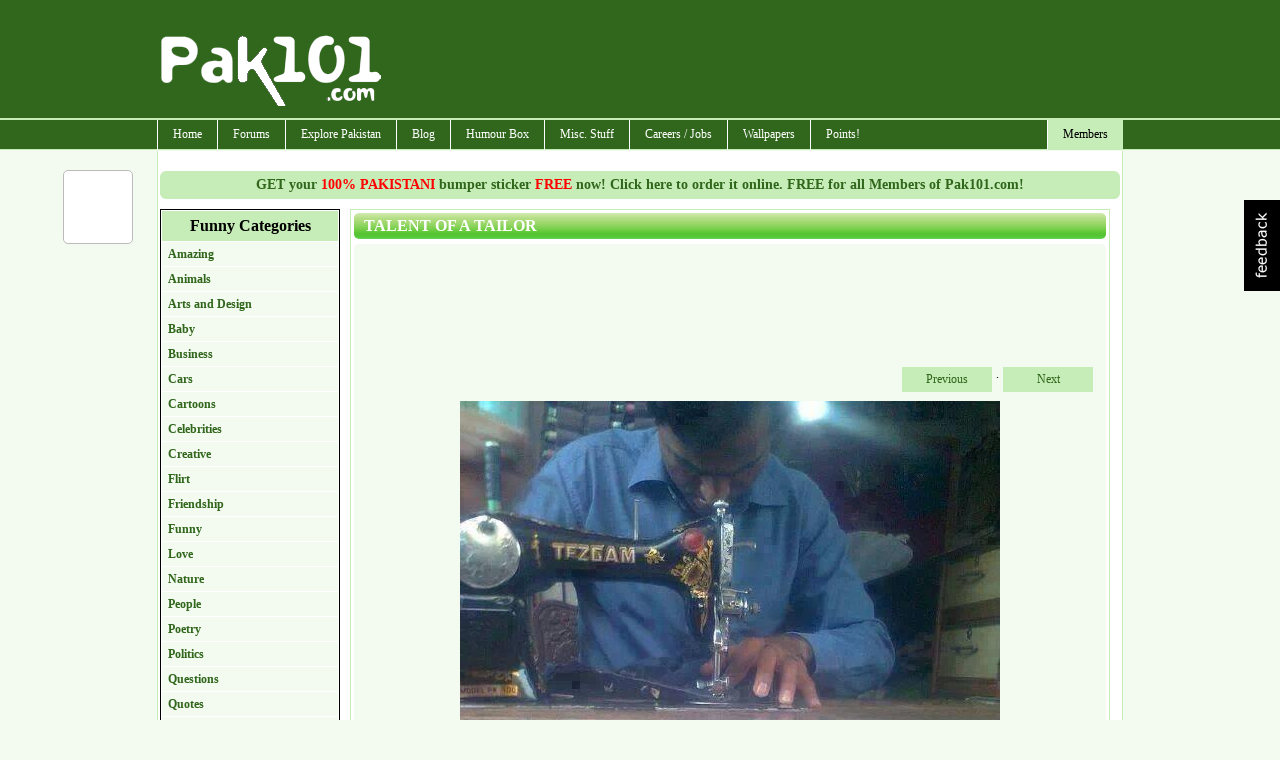

--- FILE ---
content_type: text/html; charset=utf-8
request_url: https://www.pak101.com/c/funnypictures/view/11643/Amazing/Talent_Of_A_Tailor_
body_size: 12324
content:


<!DOCTYPE html PUBLIC "-//W3C//DTD XHTML 1.0 Transitional//EN" "http://www.w3.org/TR/xhtml1/DTD/xhtml1-transitional.dtd">

<html xmlns="http://www.w3.org/1999/xhtml" >
<head id="Head1"><title>
	Funny Picture Talent Of A Tailor  | Pak101.com
</title><meta name="language" content="english" />
<meta name="google-site-verification" content="KByDueWcM3lWuBqgg1bXH9hW5B6gOChtxxsTdta5IpQ" />

    <!--[if lt IE 7]>
    <script type="text/javascript" src="/js/jquery.js"></script>
    <script type="text/javascript" src="/js/jquery.helper.js"></script>
    <![endif]-->
    <script type="text/javascript" src="/Scripts/jquery-1.8.2.min.js"></script>
    <script type="text/javascript" src="/scripts/jquery.colorbox-min.js"></script>
    <link id="mastercss" href="/template/base/style.css" rel="stylesheet" type="text/css" /><link rel="stylesheet" href="/css/colorbox/colorbox.css" /><script type="text/javascript" src="/Scripts/jquery.easing.js"></script><script type="text/javascript" src="/Scripts/jquery.social.share.1.2.min.js"></script><script type="text/javascript">$(document).ready(function () {$('#social-share').dcSocialShare({location: 'top',align: 'left',offsetLocation: 170,offsetAlign: 10,width: 70,center: true,centerPx: 577,speedContent: 600,speedFloat: 1600,disableFloat: false,easing: 'easeOutQuint',buttons: 'facebook,plusone,buzz,twitter,digg'});});</script><meta name="description" content="Funny picture Talent Of A Tailor , have a laugh with many more funny photos and images." /><meta name="keywords" content="funny picture, funny photos, Tags: &lt;a href=&quot;/c/funnypictures/search/Amazing&quot;>Amazing&lt;/a>, &lt;a href=&quot;/c/funnypictures/search/Funny&quot;>Funny&lt;/a>, &lt;a href=&quot;/c/funnypictures/search/Crazy&quot;>Crazy&lt;/a>, &lt;a href=&quot;/c/funnypictures/search/Sign&quot;>Sign&lt;/a>, &lt;a href=&quot;/c/funnypictures/search/Pant&quot;>Pant&lt;/a>, &lt;a href=&quot;/c/funnypictures/search/Shirt&quot;>Shirt&lt;/a>, &lt;a href=&quot;/c/funnypictures/search/Tailor&quot;>Tailor&lt;/a>, &lt;a href=&quot;/c/funnypictures/search/Stitch&quot;>Stitch&lt;/a>, &lt;a href=&quot;/c/funnypictures/search/Size&quot;>Size&lt;/a>, &lt;a href=&quot;/c/funnypictures/search/Father&quot;>Father&lt;/a>, &lt;a href=&quot;/c/funnypictures/search/Brother&quot;>Brother&lt;/a>, &lt;a href=&quot;/c/funnypictures/search/Tafreeh&quot;>Tafreeh&lt;/a>, &lt;a href=&quot;/c/funnypictures/search/Options&quot;>Options&lt;/a>, &lt;a href=&quot;/c/funnypictures/search/People&quot;>People&lt;/a>, &lt;a href=&quot;/c/funnypictures/search/Shape&quot;>Shape&lt;/a>, &lt;a href=&quot;/c/funnypictures/search/Fit&quot;>Fit&lt;/a>, &lt;a href=&quot;/c/funnypictures/search/Clothes&quot;>Clothes&lt;/a>, &lt;a href=&quot;/c/funnypictures/search/Dress&quot;>Dress&lt;/a>, &lt;a href=&quot;/c/funnypictures/search/Picture&quot;>Picture&lt;/a>, &lt;a href=&quot;/c/funnypictures/search/Talent&quot;>Talent&lt;/a>, Talent Of A Tailor , image humor, photo humor, lol photos" /></head>
<body>
<form method="post" action="/c/funnypictures/view/11643/Amazing/Talent_Of_A_Tailor_" id="form1">
<div class="aspNetHidden">
<input type="hidden" name="__EVENTTARGET" id="__EVENTTARGET" value="" />
<input type="hidden" name="__EVENTARGUMENT" id="__EVENTARGUMENT" value="" />
<input type="hidden" name="__VIEWSTATE" id="__VIEWSTATE" value="/[base64]/Ho/5aEK82LzVcx8wZ/OM4eFhU5jQNrHup6Q=" />
</div>

<script type="text/javascript">
//<![CDATA[
var theForm = document.forms['form1'];
if (!theForm) {
    theForm = document.form1;
}
function __doPostBack(eventTarget, eventArgument) {
    if (!theForm.onsubmit || (theForm.onsubmit() != false)) {
        theForm.__EVENTTARGET.value = eventTarget;
        theForm.__EVENTARGUMENT.value = eventArgument;
        theForm.submit();
    }
}
//]]>
</script>


<script src="/WebResource.axd?d=8uoOebodHQ4bFJx72LhH2V0jo0tc-1iEw97tnuFy0dc3CFDyvnrhQoI14h47xSPDuZL8NqTuqUqkbYBscwkkUx0hCd6ViU5NTum3cGRL8FE1&amp;t=638901739900000000" type="text/javascript"></script>


<script src="/ScriptResource.axd?d=VBIAmOD7TL0cUao1WH5dOLKBJp0_wpAZW6up0sT6peo6MUqrggYu1jP67Ps9Pm6loPrjHV0bMB2mhIsMt385GOU-yS1Omtxo7HEhvg286xo35f2LFmgEMXMklZxkFtFO0&amp;t=f2cd5c5" type="text/javascript"></script>
<script src="/ScriptResource.axd?d=H7PgwaM0USUT6de0uJ35_VOVc5MeBmCS7bRbkC74BPmOs2B9E3MTVzno6JiWa2OfTyGTf3RkeBHhNCIafd4yJmLzpUwJI_mNtY4V3zDQSKUnmDQ1j9lHsSoRzGf-t2a-S4sHBALKJTEV0YSoIgzeCg2&amp;t=f2cd5c5" type="text/javascript"></script>
<div class="aspNetHidden">

	<input type="hidden" name="__VIEWSTATEGENERATOR" id="__VIEWSTATEGENERATOR" value="E3E7A1F3" />
	<input type="hidden" name="__EVENTVALIDATION" id="__EVENTVALIDATION" value="/wEdAAMKkePAA+QTOigxqMPBiBw5hwU1DKBNfukN8j2QF17BxJKS8FMTkbDmNPDfQZI7M9i2xCYOBCVcBub4PfbTAv1aL82ZviYr8U59ghiTtduUkg==" />
</div>
<div id="container">
<div id="inner-container">

<div id="header">
    <script type="text/javascript">
        Sys.Application.add_load(AppLoad);
        function AppLoad() {
            var prm = Sys.WebForms.PageRequestManager.getInstance();
            
            prm.remove_endRequest(EndRequest);
            prm.add_initializeRequest(InitializeRequest);
            prm.add_endRequest(EndRequest);

            // Sys.WebForms.PageRequestManager.getInstance().add_endRequest(EndRequest);
            // Sys.WebForms.PageRequestManager.getInstance().add_initializeRequest(InitializeRequest);
        }
        function InitializeRequest(sender, args) {
            $('#' + args._postBackElement.id + '_status').html('<img src=/template/base/images/ajaxspinner.gif align=absmiddle />');
            $get(args._postBackElement.id).disabled = true;
        }

        function EndRequest(sender, args) {
            if (args.get_error() != undefined) {
                var msg = args.get_error().message.replace("Sys.WebForms.PageRequestManagerServerErrorException: ", "");
                alert(msg);
                args.set_errorHandled(true);
                //bx();
                $get(sender._postBackSettings.sourceElement.id).disabled = false;
                $('#' + sender._postBackSettings.sourceElement.id + '_status').html('');
            }   
            // $get(sender._postBackSettings.sourceElement.id).disabled = false;
        }

        $(function () { // this line makes sure this code runs on page load
            $('#checkall').click(function () {
                var checkAllState = this.checked;
                $('input:checkbox').each(function () {
                    this.checked = checkAllState;
                });

            });
        });

    </script>
        <script type="text/javascript">
//<![CDATA[
Sys.WebForms.PageRequestManager._initialize('ctl00$ScriptManager1', 'form1', ['tctl00$ContentPlaceHolder1$funnypictures_view$Updatepanel1','ContentPlaceHolder1_funnypictures_view_Updatepanel1'], [], [], 90, 'ctl00');
//]]>
</script>


<div id="divHeader">

<div style="clear:both; height:120px;">
<table cellpadding="0" cellspacing="0" width="960">
        <tr>
            <td width="230"><img src="/images/pak101_logo.png" class="logo" alt="" /></td>
            <td width="730" align="right" style="padding-top: 10px;"><div id="ctl03_divTopBanner">
<div style="margin-bottom:8px;">
<script type="text/javascript"><!--
google_ad_client = "pub-7784825830616184";
google_alternate_ad_url = "http://www.pak101.com/c/bannerads/backuptag/728x90";
google_ad_width = 728;
google_ad_height = 90;
google_ad_format = "728x90_as";
google_ad_type = "text_image";
google_ad_channel = "4753684688";
google_color_border = "ffffff";
google_color_bg = "ffffff";
google_color_link = "000000";
google_color_text = "000000";
google_color_url = "000000";
//-->
</script>
<script type="text/javascript" src="https://pagead2.googlesyndication.com/pagead/show_ads.js">
</script>

</div>
</div></td>
        </tr>
    </table>
</div>
</div>
<div id="divMenu">
<div id="menu">
<div id="rightmenu">
<ul>
  
  <li><a href="/c/members/">Members</a>
<ul>
<li><a href="/c/members">Sign Up / Login</a></li>
</ul>
</li>

</ul>
</div>
<ul>
  <li><a href="/">Home</a></li>
  <li><a href="/c/forum">Forums</a>
<ul>
<li><a href="/c/forum/topics/1/General_Talks">General Talks</a></li>
<li><a href="/c/forum/topics/11/Dedications_Birthday_Introductions">Dedications, Birthday, Introductions!</a></li>
<li><a href="/c/forum/topics/2/Masti_Box">Masti Box!</a></li>
<li><a href="/c/forum/topics/3/Astronomy">Astronomy</a></li>
<li><a href="/c/forum/topics/4/Information_Technology__Internet">Information Technology & Internet</a></li>
<li><a href="/c/forum/topics/5/Education">Education</a></li>
<li><a href="/c/forum/topics/14/Poetry__Ghazal_Corner">Poetry / Ghazal Corner</a></li>
<li><a href="/c/forum/topics/6/Click_2_Win">Click 2 Win</a></li>
<li><a href="/c/forum/topics/8/Sports_Talks">Sports Talks</a></li>
<li><a href="/c/forum/topics/9/Telecom__Mobile_updates">Telecom / Mobile updates</a></li>
<li><a href="/c/forum/topics/10/Songs__Lyrics">Songs & Lyrics</a></li>
<li><a href="/c/forum/topics/12/Religion">Religion</a></li>
<li><a href="/c/forum/topics/13/Photography">Photography</a></li>
<li><a href="/c/forum/topics/15/News_And_Gossips">News And Gossips</a></li>
<li><a href="/c/forum/topics/16/Prize_Bond">Prize Bond</a></li>
<li><a href="/c/forum/topics/7/Support__Help_Desk">Support / Help Desk</a></li>
<li><a href="/c/forum/post/" class="red">Post New Topic</a></li>
</ul>
</li>
<li><a href="/c/phototour">Explore Pakistan</a>
<ul>
<li><a href="/c/blog/category/1192/Azad_Kashmir">Azad Kashmir</a></li>
<li><a href="/c/blog/category/1193/Balochistan">Balochistan</a></li>
<li><a href="/c/blog/category/1195/GilgitBaltistan">Gilgit-Baltistan</a></li>
<li><a href="/c/blog/category/1197/KPK">KPK</a></li>
<li><a href="/c/blog/category/1198/Punjab">Punjab</a></li>
<li><a href="/c/blog/category/1199/Sindh">Sindh</a></li>
<li><a href="/c/blog/category/1200/Tourist_Attractions">Tourist Attractions</a></li>
<li><a href="/c/blog/category/1194/Festivals">Festivals</a></li>
<li><a href="/c/blog/category/1196/Hotels">Hotels</a></li>
<li><a href="/c/phototour">Photo Tour</a></li>
<li><a href="/c/distancecalculator">Distance Calculator</a></li>
</ul>
</li>
<li><a href="/c/blog">Blog</a>
<ul>
<li><a href="/c/blog/category/412/Beauty_Tips">Beauty Tips</a></li>
<li><a href="/c/blog/category/373/Entertainment">Entertainment</a></li>
<li><a href="/c/blog/category/376/Events__Festivals">Events / Festivals</a></li>
<li><a href="/c/blog/category/1062/Fashion">Fashion</a></li>
<li><a href="/c/blog/category/1249/General">General</a></li>
<li><a href="/c/blog/category/370/Gossips">Gossips</a></li>
<li><a href="/c/blog/category/627/Health_Tips">Health Tips</a></li>
<li><a href="/c/blog/category/371/Interviews">Interviews</a></li>
<li><a href="/c/blog/category/1257/Life_Style">Life Style</a></li>
<li><a href="/c/blog/category/374/Local_News">Local News</a></li>
<li><a href="/c/blog/category/372/Politics">Politics</a></li>
<li><a href="/c/blog/category/998/Religion">Religion</a></li>
<li><a href="/c/blog/category/1623/Reviews">Reviews</a></li>
<li><a href="/c/blog/category/415/Science__Technology">Science / Technology</a></li>
<li><a href="/c/blog/category/1063/Sports">Sports</a></li>
<li><a href="/c/blog/category/1013/Telecom">Telecom</a></li>
<li><a href="/c/blog/category/377/Travel">Travel</a></li>
</ul>
</li>
<li><a href="#">Humour Box</a>
<ul>
<li><a href="/c/funnypictures">Funny Pictures</a></li>
<li><a href="/c/facebooklikes">Facebook Likes</a></li>
<li><a href="/c/sms">SMS Messages</a></li>
<li><a href="/c/jokes">Jokes</a></li>
</ul>
</li>
<li><a href="#">Misc. Stuff</a>
<ul>
<li><a href="/c/recipes">Recipes</a></li>
<li><a href="/c/ecards">ECards</a></li>
<li><a href="/c/postcards">Free Postcards</a></li>
<li><a href="/c/freesms">Free SMS</a></li>
<li><a href="/c/classifieds">Classifieds</a></li>
<li><a href="/c/gallery">Photo Gallery</a></li>
</ul>
</li>
<li><a href="/c/careers">Careers / Jobs</a>
<ul>
<li><a href="/c/careers/list/195/Accounts">Accounts</a></li>
<li><a href="/c/careers/list/188/ComputersIT">Computers/IT</a></li>
<li><a href="/c/careers/list/189/Engineering">Engineering</a></li>
<li><a href="/c/careers/list/190/Management">Management</a></li>
<li><a href="/c/careers/list/192/Marketing">Marketing</a></li>
<li><a href="/c/careers/list/193/Medical">Medical</a></li>
<li><a href="/c/careers/list/191/Other">Other</a></li>
<li><a href="/c/careers/list/194/Sales">Sales</a></li>
<li><a href="/c/careers/submit" class="red">Submit a Job Opening</a></li>
</ul>
</li>
<li><a href="/c/wallpapers">Wallpapers</a></li>
<li><a href="/c/points">Points!</a>
<ul>
<li><a href="/c/points/earning">Earn Points</a></li>
<li><a href="/c/points/faq">What are Points ?</a></li>
<li><a href="/c/points">Points History</a></li>
<li><a href="/c/points/shop">Points Shop</a></li>
</ul>
</li>

</ul>
</div></div>
<div class="spacer"></div>

</div>
    <div id="content">
        <div id="masterPromoHeader" class="masterPromo"><a href="/c/points/shopview/2/Free_Bumper_Sticker_for_Everyone">GET your <span style="color: Red;">100% PAKISTANI</span> bumper sticker <span style="color: Red;">FREE</span> now! Click here to order it online. FREE for all Members of Pak101.com!</a></div>
        
<div id="ContentPlaceHolder1_divText"><div>
	<div style="width: 180px; margin-right:10px; float: left;"> 

<div class="categorylist">
<ul>
<li>Funny Categories</li>
<li><a href="/c/funnypictures/list/122/Amazing">Amazing</a></li>
<li><a href="/c/funnypictures/list/144/Animals">Animals</a></li>
<li><a href="/c/funnypictures/list/145/Arts_and_Design">Arts and Design</a></li>
<li><a href="/c/funnypictures/list/146/Baby">Baby</a></li>
<li><a href="/c/funnypictures/list/147/Business">Business</a></li>
<li><a href="/c/funnypictures/list/148/Cars">Cars</a></li>
<li><a href="/c/funnypictures/list/149/Cartoons">Cartoons</a></li>
<li><a href="/c/funnypictures/list/123/Celebrities">Celebrities</a></li>
<li><a href="/c/funnypictures/list/125/Creative">Creative</a></li>
<li><a href="/c/funnypictures/list/153/Flirt">Flirt</a></li>
<li><a href="/c/funnypictures/list/150/Friendship">Friendship</a></li>
<li><a href="/c/funnypictures/list/172/Funny">Funny</a></li>
<li><a href="/c/funnypictures/list/151/Love">Love</a></li>
<li><a href="/c/funnypictures/list/152/Nature">Nature</a></li>
<li><a href="/c/funnypictures/list/120/People">People</a></li>
<li><a href="/c/funnypictures/list/173/Poetry">Poetry</a></li>
<li><a href="/c/funnypictures/list/124/Politics">Politics</a></li>
<li><a href="/c/funnypictures/list/180/Questions">Questions</a></li>
<li><a href="/c/funnypictures/list/178/Quotes">Quotes</a></li>
<li><a href="/c/funnypictures/list/154/Signs">Signs</a></li>
<li><a href="/c/funnypictures/list/121/Weird">Weird</a></li>
</ul>

</div>

<div id="ContentPlaceHolder1_plug_funnypicturessearch_pnlSearch" onkeypress="javascript:return WebForm_FireDefaultButton(event, &#39;ContentPlaceHolder1_plug_funnypicturessearch_btnSearch&#39;)">
		
<div class="search_form">
<fieldset>
<legend>Search Pictures</legend>
<input name="ctl00$ContentPlaceHolder1$plug_funnypicturessearch$txtSearch" type="text" id="ContentPlaceHolder1_plug_funnypicturessearch_txtSearch" />
<input type="submit" name="ctl00$ContentPlaceHolder1$plug_funnypicturessearch$btnSearch" value="GO" id="ContentPlaceHolder1_plug_funnypicturessearch_btnSearch" /><br />
e.g. kids, karachi, etc.
</fieldset>
</div>

	</div>
<div class="txtSubmit"><a href="/c/funnypictures/submit">Submit your funnypictures here</a></div>

</div>
<div style="width: 760px; float: left;"> 
<div id="ContentPlaceHolder1_funnypictures_view_Updatepanel1">
		


	</div>

<div id="ContentPlaceHolder1_funnypictures_view_divMain" class="main_content">
<h1>Talent Of A Tailor </h1>
<div class="addthis_toolbox addthis_default_style ">
<a class="addthis_button_facebook_like" fb:like:layout="button_count"></a>
<a class="addthis_button_google_plusone" g:plusone:size="medium"></a>
<a class="addthis_button_tweet"></a>
<a class="addthis_counter addthis_pill_style"></a>
</div>
<script type="text/javascript" src="https://s7.addthis.com/js/250/addthis_widget.js"></script>

<div class="main_content_normal">
<div style="margin: 10px;"><script type="text/javascript"><!--
google_ad_client = "pub-7784825830616184";
google_alternate_ad_url = "http://www.pak101.com/c/bannerads/backuptag/728x90";
google_ad_width = 728;
google_ad_height = 90;
google_ad_format = "728x90_as";
google_ad_type = "text_image";
google_ad_channel = "4753684688";
google_color_border = "ffffff";
google_color_bg = "ffffff";
google_color_link = "000000";
google_color_text = "000000";
google_color_url = "000000";
//-->
</script>
<script type="text/javascript" src="https://pagead2.googlesyndication.com/pagead/show_ads.js">
</script>
</div>
<div class="divNextPrevious"><a href="/c/funnypictures/view/11643/previous/Amazing/Talent_Of_A_Tailor_">Previous</a><span> · </span><a href="/c/funnypictures/view/11643/next/Amazing/Talent_Of_A_Tailor_">Next</a></div>
<div class="spacer"></div>

<p class="imagecenter"><img src="/funnypictures/Amazing/2014/1/27/FunnyCrazySignPantShirtTailorStitchSizeFatherBrotherTafreehOptionsPeopleShapeFitClothesDressPictureTalent_dggrp_Pak101(dot)com.jpg" /></p>
<h5 class="centerlink">Talent Of A Tailor </h5>
<div class="divNextPrevious"><a href="/c/funnypictures/view/11643/previous/Amazing/Talent_Of_A_Tailor_">Previous</a><span> · </span><a href="/c/funnypictures/view/11643/next/Amazing/Talent_Of_A_Tailor_">Next</a></div>
<div class="spacer"></div>
<h4>Tags: <a href="/c/funnypictures/search/Amazing">Amazing</a>, <a href="/c/funnypictures/search/Funny">Funny</a>, <a href="/c/funnypictures/search/Crazy">Crazy</a>, <a href="/c/funnypictures/search/Sign">Sign</a>, <a href="/c/funnypictures/search/Pant">Pant</a>, <a href="/c/funnypictures/search/Shirt">Shirt</a>, <a href="/c/funnypictures/search/Tailor">Tailor</a>, <a href="/c/funnypictures/search/Stitch">Stitch</a>, <a href="/c/funnypictures/search/Size">Size</a>, <a href="/c/funnypictures/search/Father">Father</a>, <a href="/c/funnypictures/search/Brother">Brother</a>, <a href="/c/funnypictures/search/Tafreeh">Tafreeh</a>, <a href="/c/funnypictures/search/Options">Options</a>, <a href="/c/funnypictures/search/People">People</a>, <a href="/c/funnypictures/search/Shape">Shape</a>, <a href="/c/funnypictures/search/Fit">Fit</a>, <a href="/c/funnypictures/search/Clothes">Clothes</a>, <a href="/c/funnypictures/search/Dress">Dress</a>, <a href="/c/funnypictures/search/Picture">Picture</a>, <a href="/c/funnypictures/search/Talent">Talent</a></h4>

<h6>by Pak101.com (few years ago!) / 6353 views</h6>

<div class="spacer"></div>
</div>
<div style="margin: 10px;"><script type="text/javascript"><!--
google_ad_client = "pub-7784825830616184";
google_alternate_ad_url = "http://www.pak101.com/c/bannerads/backuptag/728x90";
google_ad_width = 728;
google_ad_height = 90;
google_ad_format = "728x90_as";
google_ad_type = "text_image";
google_ad_channel = "4753684688";
google_color_border = "ffffff";
google_color_bg = "ffffff";
google_color_link = "000000";
google_color_text = "000000";
google_color_url = "000000";
//-->
</script>
<script type="text/javascript" src="https://pagead2.googlesyndication.com/pagead/show_ads.js">
</script>
</div>

<div class="rating"> 
<div id="rating_11643">
<span class="star_1"><img src="/images/star_blank.png" alt="" /></span>
<span class="star_2"><img src="/images/star_blank.png" alt="" 
/></span>
<span class="star_3"><img src="/images/star_blank.png" alt="" 
/></span>
<span class="star_4"><img src="/images/star_blank.png" alt="" 
/></span>
<span class="star_5"><img src="/images/star_blank.png" alt="" 
/></span>
</div>
<div class="star_rating">
(Not Rated Yet)
</div>
<div id="rating_11643_status">&nbsp;</div>
</div>

</div>
<div id="ContentPlaceHolder1_funnypictures_view_divSubmit" class="txtSubmit"><a href="/c/funnypictures/submit">Submit your Photo here</a></div>

<script type="text/javascript">
$(document).ready(function () {
$("[id^=rating_]").hover(function () {
rid = $(this).attr("id").split("_")[1];
$("#rating_" + rid).children("[class^=star_]").children('img').hover(function () {
    $("#rating_" + rid).children("[class^=star_]").children('img').removeClass("hover");
   /* The hovered item number */
   var hovered = $(this).parent().attr("class").split("_")[1];
   while (hovered > 0) {
       $("#rating_" + rid).children(".star_" + hovered).children('img').addClass("hover");
       hovered--;
   }
 });
});
$("[id^=rating_]").children("[class^=star_]").click(function () {
   var current_star = $(this).attr("class").split("_")[1];
   var rid = $(this).parent().attr("id").split("_")[1];
    //alert('qwe')
    $('#rating_' + rid + '_status').hide();
    $('#rating_' + rid + '_status').html(' <div class="rating_status">Please wait..</div>');
    $('#rating_' + rid + '_status').fadeIn('slow');
    $('#rating_' + rid + '_status').load('/controls/rating.aspx', { rating: current_star, id: rid, tname: 'FunnyPicturesDB' });
});
});
</script>




<div id="ContentPlaceHolder1_funnypictures_main_divMain" class="main_content">
<h1>Other Similar Photos </h1>
<div class="main_content_center">

    <div class="boxFeatured">
    <div class="boxFeaturedInside">
    <a href="/c/funnypictures/view/827/Animals/Determined_bull"><img src="/funnypictures/Animals/2011/3/15/tn_Determined_bull_ktmux.jpg" alt="Determined bull"/></a>
    <br />
    Determined bull
    <div class="spacer"></div>
    <div class="ratingsmall_bar_center"><div style="width:100%"></div></div>
    <span style="position:absolute; bottom:0; right: 0;">few years ago!&nbsp;</span>
    </div>
    <div class="boxFeaturedInsideLink"><a href="/c/funnypictures/view/827/Animals/Determined_bull">more details</a></div>
    </div>


    <div class="boxFeatured">
    <div class="boxFeaturedInside">
    <a href="/c/funnypictures/view/13263/Funny/For_Replies_"><img src="/funnypictures/Funny/2015/6/3/tn_FunnyCrazyWeirdTafreehMastiPicPhotoPictureEntertainmentUrduJokeReplyRespondDaysLateFacebookMsgSadAngerPeopleBusy_urcsa_Pak101(dot)com.jpg" alt="For Replies "/></a>
    <br />
    For Replies 
    <div class="spacer"></div>
    <div class="ratingsmall_bar_center"><div style="width:0%"></div></div>
    <span style="position:absolute; bottom:0; right: 0;">few years ago!&nbsp;</span>
    </div>
    <div class="boxFeaturedInsideLink"><a href="/c/funnypictures/view/13263/Funny/For_Replies_">more details</a></div>
    </div>


    <div class="boxFeatured">
    <div class="boxFeaturedInside">
    <a href="/c/funnypictures/view/4545/Cars/Funnycarpakistan"><img src="/funnypictures/Cars/2011/11/25/tn_Funnycarpakistan_fkqaj.jpg" alt="Funny-car-pakistan"/></a>
    <br />
    Funny-car-pakistan
    <div class="spacer"></div>
    <div class="ratingsmall_bar_center"><div style="width:0%"></div></div>
    <span style="position:absolute; bottom:0; right: 0;">few years ago!&nbsp;</span>
    </div>
    <div class="boxFeaturedInsideLink"><a href="/c/funnypictures/view/4545/Cars/Funnycarpakistan">more details</a></div>
    </div>


    <div class="boxFeatured">
    <div class="boxFeaturedInside">
    <a href="/c/funnypictures/view/914/Creative/Bicycle"><img src="/funnypictures/Creative/2011/3/17/tn_127789161895_iidob.jpg" alt="Bicycle"/></a>
    <br />
    Bicycle
    <div class="spacer"></div>
    <div class="ratingsmall_bar_center"><div style="width:100%"></div></div>
    <span style="position:absolute; bottom:0; right: 0;">few years ago!&nbsp;</span>
    </div>
    <div class="boxFeaturedInsideLink"><a href="/c/funnypictures/view/914/Creative/Bicycle">more details</a></div>
    </div>


    <div class="boxFeatured">
    <div class="boxFeaturedInside">
    <a href="/c/funnypictures/view/11121/Funny/Clean_Up_The_Mess_"><img src="/funnypictures/Funny/2013/10/19/tn_FunnyMessegeMomCleanMicrowaveUseMessTextTafreehThreat_mhizr_Pak101(dot)com.jpg" alt="Clean Up The Mess "/></a>
    <br />
    Clean Up The Mess 
    <div class="spacer"></div>
    <div class="ratingsmall_bar_center"><div style="width:0%"></div></div>
    <span style="position:absolute; bottom:0; right: 0;">few years ago!&nbsp;</span>
    </div>
    <div class="boxFeaturedInsideLink"><a href="/c/funnypictures/view/11121/Funny/Clean_Up_The_Mess_">more details</a></div>
    </div>


    <div class="boxFeatured">
    <div class="boxFeaturedInside">
    <a href="/c/funnypictures/view/6470/Baby/HOW_SHWEET_BABY"><img src="/funnypictures/Baby/2012/8/1/tn_HOW_SHWEET_BABY_ipsyn_Pak101(dot)com.jpg" alt="HOW SHWEET BABY"/></a>
    <br />
    HOW SHWEET BABY
    <div class="spacer"></div>
    <div class="ratingsmall_bar_center"><div style="width:0%"></div></div>
    <span style="position:absolute; bottom:0; right: 0;">few years ago!&nbsp;</span>
    </div>
    <div class="boxFeaturedInsideLink"><a href="/c/funnypictures/view/6470/Baby/HOW_SHWEET_BABY">more details</a></div>
    </div>


    <div class="boxFeatured">
    <div class="boxFeaturedInside">
    <a href="/c/funnypictures/view/11009/Funny/Zardari"><img src="/funnypictures/Funny/2013/9/25/tn_ZardariAndVeenaMaalik_Acts_kplfx_Pak101(dot)com.jpg" alt="Zardari"/></a>
    <br />
    Zardari
    <div class="spacer"></div>
    <div class="ratingsmall_bar_center"><div style="width:0%"></div></div>
    <span style="position:absolute; bottom:0; right: 0;">few years ago!&nbsp;</span>
    </div>
    <div class="boxFeaturedInsideLink"><a href="/c/funnypictures/view/11009/Funny/Zardari">more details</a></div>
    </div>


    <div class="boxFeatured">
    <div class="boxFeaturedInside">
    <a href="/c/funnypictures/view/10562/Cartoons/funny_cartoon_pictures"><img src="/funnypictures/Cartoons/2013/8/3/tn_funny_cartoon_pictures_qfhdv_Pak101(dot)com.jpg" alt="funny cartoon pictures"/></a>
    <br />
    funny cartoon pictures
    <div class="spacer"></div>
    <div class="ratingsmall_bar_center"><div style="width:0%"></div></div>
    <span style="position:absolute; bottom:0; right: 0;">few years ago!&nbsp;</span>
    </div>
    <div class="boxFeaturedInsideLink"><a href="/c/funnypictures/view/10562/Cartoons/funny_cartoon_pictures">more details</a></div>
    </div>


    <div class="boxFeatured">
    <div class="boxFeaturedInside">
    <a href="/c/funnypictures/view/8702/Cartoons/Unique_LAW_of_Pakistan"><img src="/funnypictures/Cartoons/2013/4/10/tn_Unique_LAW_of_Pakistan_epubc_Pak101(dot)com.jpg" alt="Unique LAW of Pakistan"/></a>
    <br />
    Unique LAW of Pakistan
    <div class="spacer"></div>
    <div class="ratingsmall_bar_center"><div style="width:0%"></div></div>
    <span style="position:absolute; bottom:0; right: 0;">few years ago!&nbsp;</span>
    </div>
    <div class="boxFeaturedInsideLink"><a href="/c/funnypictures/view/8702/Cartoons/Unique_LAW_of_Pakistan">more details</a></div>
    </div>


    <div class="boxFeatured">
    <div class="boxFeaturedInside">
    <a href="/c/funnypictures/view/6841/Amazing/Amazing_person"><img src="/funnypictures/Amazing/2012/9/22/tn_Amizing_person_sybny_Pak101(dot)com.jpg" alt="Amazing person"/></a>
    <br />
    Amazing person
    <div class="spacer"></div>
    <div class="ratingsmall_bar_center"><div style="width:0%"></div></div>
    <span style="position:absolute; bottom:0; right: 0;">few years ago!&nbsp;</span>
    </div>
    <div class="boxFeaturedInsideLink"><a href="/c/funnypictures/view/6841/Amazing/Amazing_person">more details</a></div>
    </div>


<div class="spacer"></div>

</div>

</div>

</div>

</div></div>

        <div class="spacer"></div>
    </div>


<div class="footer">
<div style="float: right;"><span id="lblFooterRight"><a href='/c/pages/privacy_policy'>Privacy Policy</a> | <a href='/c/pages/contactus'>Contact Us</a>&nbsp;</span></div>
<div style="float: left;"><span id="lblFooterLeft">Copyright ©2026 Pak101.com - All Rights Reserved. </span>  / .064</div>
<div class="spacer"></div>
</div>
<!--.064-->
<div id="pnlAnalytics">
	
<script type="text/javascript">

    var _gaq = _gaq || [];
    _gaq.push(['_setAccount', 'UA-22614577-1']);
    _gaq.push(['_setDomainName', 'none']);
    _gaq.push(['_setAllowLinker', true]);
    _gaq.push(['_trackPageview']);

    (function () {
        var ga = document.createElement('script'); ga.type = 'text/javascript'; ga.async = true;
        ga.src = ('https:' == document.location.protocol ? 'https://ssl' : 'http://www') + '.google-analytics.com/ga.js';
        var s = document.getElementsByTagName('script')[0]; s.parentNode.insertBefore(ga, s);
    })();

</script>


</div>



</div>
</div>
    <div class="spacer"></div>
    <div id="social-share"></div>
    <div id="divFeedBack"></div>
    <div id="divEtcControls">

<div id="feedback"><a href"javascript:;"><img src="/images/feedback.png" /></a></div>
<script type="text/javascript">
    $(document).ready(function () {
        $("#feedback").click(function () {
            $.colorbox({ iframe: true, href: "/controls/pages/iframe_feedback.aspx", innerWidth: 510, innerHeight: 450 });
        });
    });
</script></div>

    </form>

<div id="fb-root"></div>
    <script type="text/javascript">
        window.fbAsyncInit = function () {
            FB.init({ appId: '107901492615988', status: true, cookie: true, xfbml: true, oauth: true });
        };
        (function (d) {
            var e = document.createElement('script'); e.async = true;
            e.src = document.location.protocol + '//connect.facebook.net/en_US/all.js';
            document.getElementById('fb-root').appendChild(e);
        } ());
    </script> 



            <script type="text/javascript">
            var sc_project=10680452;
            var sc_invisible=1;
            var sc_security="ffad474b";
        </script>
        <script type="text/javascript" async src="https://www.statcounter.com/counter/counter.js"></script>
        <noscript>
            <div class="statcounter"> <a title="hits counter" href="http://statcounter.com/" target="_blank"> <img class="statcounter" src="http://c.statcounter.com/10538452/0/90e48542/1/" alt="hits counter"></a></div>
        </noscript>
		
<script defer src="https://static.cloudflareinsights.com/beacon.min.js/vcd15cbe7772f49c399c6a5babf22c1241717689176015" integrity="sha512-ZpsOmlRQV6y907TI0dKBHq9Md29nnaEIPlkf84rnaERnq6zvWvPUqr2ft8M1aS28oN72PdrCzSjY4U6VaAw1EQ==" data-cf-beacon='{"version":"2024.11.0","token":"f50d7a622da942ee97b6499c11cc07e4","r":1,"server_timing":{"name":{"cfCacheStatus":true,"cfEdge":true,"cfExtPri":true,"cfL4":true,"cfOrigin":true,"cfSpeedBrain":true},"location_startswith":null}}' crossorigin="anonymous"></script>
</body>
</html>


--- FILE ---
content_type: text/html; charset=utf-8
request_url: https://accounts.google.com/o/oauth2/postmessageRelay?parent=https%3A%2F%2Fwww.pak101.com&jsh=m%3B%2F_%2Fscs%2Fabc-static%2F_%2Fjs%2Fk%3Dgapi.lb.en.2kN9-TZiXrM.O%2Fd%3D1%2Frs%3DAHpOoo_B4hu0FeWRuWHfxnZ3V0WubwN7Qw%2Fm%3D__features__
body_size: 162
content:
<!DOCTYPE html><html><head><title></title><meta http-equiv="content-type" content="text/html; charset=utf-8"><meta http-equiv="X-UA-Compatible" content="IE=edge"><meta name="viewport" content="width=device-width, initial-scale=1, minimum-scale=1, maximum-scale=1, user-scalable=0"><script src='https://ssl.gstatic.com/accounts/o/2580342461-postmessagerelay.js' nonce="1m81LIyo0j3-S3nPNWWLJQ"></script></head><body><script type="text/javascript" src="https://apis.google.com/js/rpc:shindig_random.js?onload=init" nonce="1m81LIyo0j3-S3nPNWWLJQ"></script></body></html>

--- FILE ---
content_type: text/html; charset=utf-8
request_url: https://www.google.com/recaptcha/api2/aframe
body_size: 267
content:
<!DOCTYPE HTML><html><head><meta http-equiv="content-type" content="text/html; charset=UTF-8"></head><body><script nonce="ulP06AJh_EA5awHxHgp3XA">/** Anti-fraud and anti-abuse applications only. See google.com/recaptcha */ try{var clients={'sodar':'https://pagead2.googlesyndication.com/pagead/sodar?'};window.addEventListener("message",function(a){try{if(a.source===window.parent){var b=JSON.parse(a.data);var c=clients[b['id']];if(c){var d=document.createElement('img');d.src=c+b['params']+'&rc='+(localStorage.getItem("rc::a")?sessionStorage.getItem("rc::b"):"");window.document.body.appendChild(d);sessionStorage.setItem("rc::e",parseInt(sessionStorage.getItem("rc::e")||0)+1);localStorage.setItem("rc::h",'1769191225067');}}}catch(b){}});window.parent.postMessage("_grecaptcha_ready", "*");}catch(b){}</script></body></html>